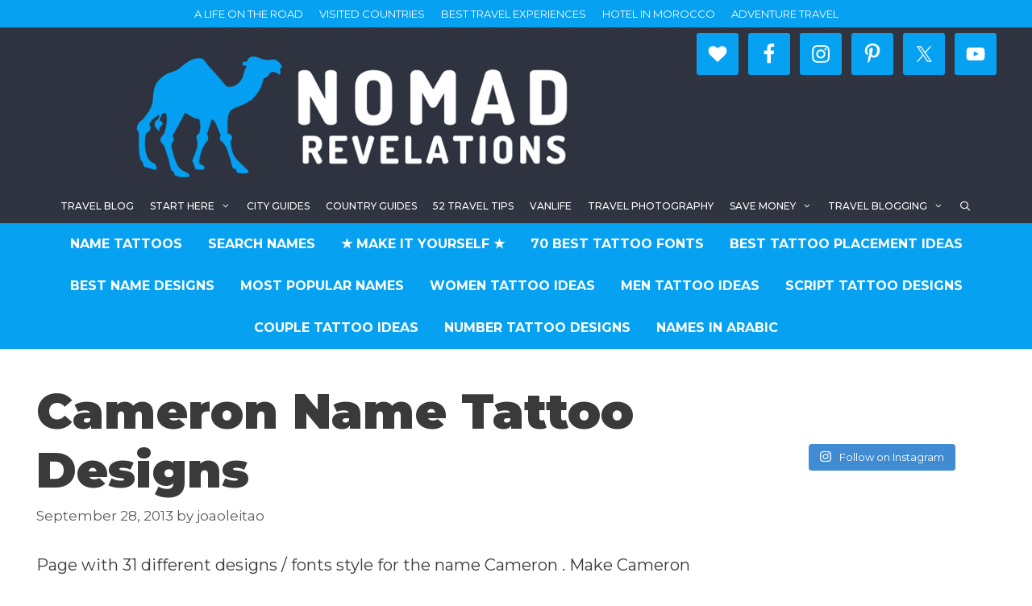

--- FILE ---
content_type: text/html; charset=UTF-8
request_url: http://www.joaoleitao.com/tattoo-name/cameron-tattoo-design-2/
body_size: 16067
content:
<!DOCTYPE html>
<html lang="en-US" prefix="og: https://ogp.me/ns#">
<head>
	<meta charset="UTF-8">
		<style>img:is([sizes="auto" i], [sizes^="auto," i]) { contain-intrinsic-size: 3000px 1500px }</style>
	<meta name="viewport" content="width=device-width, initial-scale=1">
<!-- Search Engine Optimization by Rank Math - https://rankmath.com/ -->
<title>Cameron Name Tattoo Designs</title><link rel="preload" as="style" href="https://fonts.googleapis.com/css?family=Montserrat%3A100%2C100italic%2C200%2C200italic%2C300%2C300italic%2Cregular%2Citalic%2C500%2C500italic%2C600%2C600italic%2C700%2C700italic%2C800%2C800italic%2C900%2C900italic&#038;display=swap" /><link rel="stylesheet" href="https://fonts.googleapis.com/css?family=Montserrat%3A100%2C100italic%2C200%2C200italic%2C300%2C300italic%2Cregular%2Citalic%2C500%2C500italic%2C600%2C600italic%2C700%2C700italic%2C800%2C800italic%2C900%2C900italic&#038;display=swap" media="print" onload="this.media='all'" /><noscript><link rel="stylesheet" href="https://fonts.googleapis.com/css?family=Montserrat%3A100%2C100italic%2C200%2C200italic%2C300%2C300italic%2Cregular%2Citalic%2C500%2C500italic%2C600%2C600italic%2C700%2C700italic%2C800%2C800italic%2C900%2C900italic&#038;display=swap" /></noscript>
<meta name="description" content="Page with 31 different design / font styles for the name Cameron. Make Cameron name tattoo"/>
<meta name="robots" content="follow, index, max-snippet:-1, max-video-preview:-1, max-image-preview:large"/>
<link rel="canonical" href="https://www.joaoleitao.com/tattoo-name/cameron-tattoo-design-2/" />
<link rel="next" href="https://www.joaoleitao.com/tattoo-name/cameron-tattoo-design-2/2/" />
<meta property="og:locale" content="en_US" />
<meta property="og:type" content="article" />
<meta property="og:title" content="Cameron Name Tattoo Designs" />
<meta property="og:description" content="Page with 31 different design / font styles for the name Cameron. Make Cameron name tattoo" />
<meta property="og:url" content="https://www.joaoleitao.com/tattoo-name/cameron-tattoo-design-2/" />
<meta property="og:site_name" content="Tattoos with Names" />
<meta property="article:tag" content="Cameron" />
<meta property="article:section" content="Female Tattoos" />
<meta property="og:updated_time" content="2017-07-28T22:24:54+00:00" />
<meta property="og:image" content="https://www.joaoleitao.com/tattoo-name/wp-content/uploads/tattoo-design-name-cameron-01.png" />
<meta property="og:image:secure_url" content="https://www.joaoleitao.com/tattoo-name/wp-content/uploads/tattoo-design-name-cameron-01.png" />
<meta property="og:image:width" content="1043" />
<meta property="og:image:height" content="566" />
<meta property="og:image:alt" content="Cameron Name Tattoo Designs" />
<meta property="og:image:type" content="image/png" />
<meta property="article:published_time" content="2013-09-28T11:53:48+00:00" />
<meta property="article:modified_time" content="2017-07-28T22:24:54+00:00" />
<meta name="twitter:card" content="summary_large_image" />
<meta name="twitter:title" content="Cameron Name Tattoo Designs" />
<meta name="twitter:description" content="Page with 31 different design / font styles for the name Cameron. Make Cameron name tattoo" />
<meta name="twitter:image" content="https://www.joaoleitao.com/tattoo-name/wp-content/uploads/tattoo-design-name-cameron-01.png" />
<meta name="twitter:label1" content="Written by" />
<meta name="twitter:data1" content="joaoleitao" />
<meta name="twitter:label2" content="Time to read" />
<meta name="twitter:data2" content="1 minute" />
<script type="application/ld+json" class="rank-math-schema">{"@context":"https://schema.org","@graph":[{"@type":["Person","Organization"],"@id":"https://www.joaoleitao.com/tattoo-name/#person","name":"ania","logo":{"@type":"ImageObject","@id":"https://www.joaoleitao.com/tattoo-name/#logo","url":"https://www.joaoleitao.com/tattoo-name/wp-content/uploads/NOMADREVELATIONS.png","contentUrl":"https://www.joaoleitao.com/tattoo-name/wp-content/uploads/NOMADREVELATIONS.png","caption":"ania","inLanguage":"en-US","width":"945","height":"945"},"image":{"@type":"ImageObject","@id":"https://www.joaoleitao.com/tattoo-name/#logo","url":"https://www.joaoleitao.com/tattoo-name/wp-content/uploads/NOMADREVELATIONS.png","contentUrl":"https://www.joaoleitao.com/tattoo-name/wp-content/uploads/NOMADREVELATIONS.png","caption":"ania","inLanguage":"en-US","width":"945","height":"945"}},{"@type":"WebSite","@id":"https://www.joaoleitao.com/tattoo-name/#website","url":"https://www.joaoleitao.com/tattoo-name","name":"ania","publisher":{"@id":"https://www.joaoleitao.com/tattoo-name/#person"},"inLanguage":"en-US"},{"@type":"ImageObject","@id":"https://www.joaoleitao.com/tattoo-name/wp-content/uploads/tattoo-design-name-cameron-01.png","url":"https://www.joaoleitao.com/tattoo-name/wp-content/uploads/tattoo-design-name-cameron-01.png","width":"1043","height":"566","inLanguage":"en-US"},{"@type":"WebPage","@id":"https://www.joaoleitao.com/tattoo-name/cameron-tattoo-design-2/#webpage","url":"https://www.joaoleitao.com/tattoo-name/cameron-tattoo-design-2/","name":"Cameron Name Tattoo Designs","datePublished":"2013-09-28T11:53:48+00:00","dateModified":"2017-07-28T22:24:54+00:00","isPartOf":{"@id":"https://www.joaoleitao.com/tattoo-name/#website"},"primaryImageOfPage":{"@id":"https://www.joaoleitao.com/tattoo-name/wp-content/uploads/tattoo-design-name-cameron-01.png"},"inLanguage":"en-US"},{"@type":"Person","@id":"https://www.joaoleitao.com/tattoo-name/cameron-tattoo-design-2/#author","name":"joaoleitao","image":{"@type":"ImageObject","@id":"https://secure.gravatar.com/avatar/be49e140278af13b8fa0c02100fe7b0c?s=96&amp;d=mm&amp;r=g","url":"https://secure.gravatar.com/avatar/be49e140278af13b8fa0c02100fe7b0c?s=96&amp;d=mm&amp;r=g","caption":"joaoleitao","inLanguage":"en-US"}},{"@type":"BlogPosting","headline":"Cameron Name Tattoo Designs","datePublished":"2013-09-28T11:53:48+00:00","dateModified":"2017-07-28T22:24:54+00:00","author":{"@id":"https://www.joaoleitao.com/tattoo-name/cameron-tattoo-design-2/#author","name":"joaoleitao"},"publisher":{"@id":"https://www.joaoleitao.com/tattoo-name/#person"},"description":"Page with 31 different design / font styles for the name Cameron. Make Cameron name tattoo","name":"Cameron Name Tattoo Designs","@id":"https://www.joaoleitao.com/tattoo-name/cameron-tattoo-design-2/#richSnippet","isPartOf":{"@id":"https://www.joaoleitao.com/tattoo-name/cameron-tattoo-design-2/#webpage"},"image":{"@id":"https://www.joaoleitao.com/tattoo-name/wp-content/uploads/tattoo-design-name-cameron-01.png"},"inLanguage":"en-US","mainEntityOfPage":{"@id":"https://www.joaoleitao.com/tattoo-name/cameron-tattoo-design-2/#webpage"}}]}</script>
<!-- /Rank Math WordPress SEO plugin -->

<link rel='dns-prefetch' href='//www.joaoleitao.com' />
<link href='https://fonts.gstatic.com' crossorigin rel='preconnect' />
<link href='https://fonts.googleapis.com' crossorigin rel='preconnect' />
<link rel="alternate" type="application/rss+xml" title="Tattoos with Names &raquo; Feed" href="https://www.joaoleitao.com/tattoo-name/feed/" />

<link rel='stylesheet' id='sbi_styles-css' href='http://www.joaoleitao.com/tattoo-name/wp-content/plugins/instagram-feed/css/sbi-styles.min.css?ver=6.10.0' media='all' />
<style id='wp-emoji-styles-inline-css'>

	img.wp-smiley, img.emoji {
		display: inline !important;
		border: none !important;
		box-shadow: none !important;
		height: 1em !important;
		width: 1em !important;
		margin: 0 0.07em !important;
		vertical-align: -0.1em !important;
		background: none !important;
		padding: 0 !important;
	}
</style>
<link rel='stylesheet' id='wp-block-library-css' href='http://www.joaoleitao.com/tattoo-name/wp-includes/css/dist/block-library/style.min.css?ver=6.7.4' media='all' />
<style id='classic-theme-styles-inline-css'>
/*! This file is auto-generated */
.wp-block-button__link{color:#fff;background-color:#32373c;border-radius:9999px;box-shadow:none;text-decoration:none;padding:calc(.667em + 2px) calc(1.333em + 2px);font-size:1.125em}.wp-block-file__button{background:#32373c;color:#fff;text-decoration:none}
</style>
<style id='global-styles-inline-css'>
:root{--wp--preset--aspect-ratio--square: 1;--wp--preset--aspect-ratio--4-3: 4/3;--wp--preset--aspect-ratio--3-4: 3/4;--wp--preset--aspect-ratio--3-2: 3/2;--wp--preset--aspect-ratio--2-3: 2/3;--wp--preset--aspect-ratio--16-9: 16/9;--wp--preset--aspect-ratio--9-16: 9/16;--wp--preset--color--black: #000000;--wp--preset--color--cyan-bluish-gray: #abb8c3;--wp--preset--color--white: #ffffff;--wp--preset--color--pale-pink: #f78da7;--wp--preset--color--vivid-red: #cf2e2e;--wp--preset--color--luminous-vivid-orange: #ff6900;--wp--preset--color--luminous-vivid-amber: #fcb900;--wp--preset--color--light-green-cyan: #7bdcb5;--wp--preset--color--vivid-green-cyan: #00d084;--wp--preset--color--pale-cyan-blue: #8ed1fc;--wp--preset--color--vivid-cyan-blue: #0693e3;--wp--preset--color--vivid-purple: #9b51e0;--wp--preset--color--contrast: var(--contrast);--wp--preset--color--contrast-2: var(--contrast-2);--wp--preset--color--contrast-3: var(--contrast-3);--wp--preset--color--base: var(--base);--wp--preset--color--base-2: var(--base-2);--wp--preset--color--base-3: var(--base-3);--wp--preset--color--accent: var(--accent);--wp--preset--gradient--vivid-cyan-blue-to-vivid-purple: linear-gradient(135deg,rgba(6,147,227,1) 0%,rgb(155,81,224) 100%);--wp--preset--gradient--light-green-cyan-to-vivid-green-cyan: linear-gradient(135deg,rgb(122,220,180) 0%,rgb(0,208,130) 100%);--wp--preset--gradient--luminous-vivid-amber-to-luminous-vivid-orange: linear-gradient(135deg,rgba(252,185,0,1) 0%,rgba(255,105,0,1) 100%);--wp--preset--gradient--luminous-vivid-orange-to-vivid-red: linear-gradient(135deg,rgba(255,105,0,1) 0%,rgb(207,46,46) 100%);--wp--preset--gradient--very-light-gray-to-cyan-bluish-gray: linear-gradient(135deg,rgb(238,238,238) 0%,rgb(169,184,195) 100%);--wp--preset--gradient--cool-to-warm-spectrum: linear-gradient(135deg,rgb(74,234,220) 0%,rgb(151,120,209) 20%,rgb(207,42,186) 40%,rgb(238,44,130) 60%,rgb(251,105,98) 80%,rgb(254,248,76) 100%);--wp--preset--gradient--blush-light-purple: linear-gradient(135deg,rgb(255,206,236) 0%,rgb(152,150,240) 100%);--wp--preset--gradient--blush-bordeaux: linear-gradient(135deg,rgb(254,205,165) 0%,rgb(254,45,45) 50%,rgb(107,0,62) 100%);--wp--preset--gradient--luminous-dusk: linear-gradient(135deg,rgb(255,203,112) 0%,rgb(199,81,192) 50%,rgb(65,88,208) 100%);--wp--preset--gradient--pale-ocean: linear-gradient(135deg,rgb(255,245,203) 0%,rgb(182,227,212) 50%,rgb(51,167,181) 100%);--wp--preset--gradient--electric-grass: linear-gradient(135deg,rgb(202,248,128) 0%,rgb(113,206,126) 100%);--wp--preset--gradient--midnight: linear-gradient(135deg,rgb(2,3,129) 0%,rgb(40,116,252) 100%);--wp--preset--font-size--small: 13px;--wp--preset--font-size--medium: 20px;--wp--preset--font-size--large: 36px;--wp--preset--font-size--x-large: 42px;--wp--preset--spacing--20: 0.44rem;--wp--preset--spacing--30: 0.67rem;--wp--preset--spacing--40: 1rem;--wp--preset--spacing--50: 1.5rem;--wp--preset--spacing--60: 2.25rem;--wp--preset--spacing--70: 3.38rem;--wp--preset--spacing--80: 5.06rem;--wp--preset--shadow--natural: 6px 6px 9px rgba(0, 0, 0, 0.2);--wp--preset--shadow--deep: 12px 12px 50px rgba(0, 0, 0, 0.4);--wp--preset--shadow--sharp: 6px 6px 0px rgba(0, 0, 0, 0.2);--wp--preset--shadow--outlined: 6px 6px 0px -3px rgba(255, 255, 255, 1), 6px 6px rgba(0, 0, 0, 1);--wp--preset--shadow--crisp: 6px 6px 0px rgba(0, 0, 0, 1);}:where(.is-layout-flex){gap: 0.5em;}:where(.is-layout-grid){gap: 0.5em;}body .is-layout-flex{display: flex;}.is-layout-flex{flex-wrap: wrap;align-items: center;}.is-layout-flex > :is(*, div){margin: 0;}body .is-layout-grid{display: grid;}.is-layout-grid > :is(*, div){margin: 0;}:where(.wp-block-columns.is-layout-flex){gap: 2em;}:where(.wp-block-columns.is-layout-grid){gap: 2em;}:where(.wp-block-post-template.is-layout-flex){gap: 1.25em;}:where(.wp-block-post-template.is-layout-grid){gap: 1.25em;}.has-black-color{color: var(--wp--preset--color--black) !important;}.has-cyan-bluish-gray-color{color: var(--wp--preset--color--cyan-bluish-gray) !important;}.has-white-color{color: var(--wp--preset--color--white) !important;}.has-pale-pink-color{color: var(--wp--preset--color--pale-pink) !important;}.has-vivid-red-color{color: var(--wp--preset--color--vivid-red) !important;}.has-luminous-vivid-orange-color{color: var(--wp--preset--color--luminous-vivid-orange) !important;}.has-luminous-vivid-amber-color{color: var(--wp--preset--color--luminous-vivid-amber) !important;}.has-light-green-cyan-color{color: var(--wp--preset--color--light-green-cyan) !important;}.has-vivid-green-cyan-color{color: var(--wp--preset--color--vivid-green-cyan) !important;}.has-pale-cyan-blue-color{color: var(--wp--preset--color--pale-cyan-blue) !important;}.has-vivid-cyan-blue-color{color: var(--wp--preset--color--vivid-cyan-blue) !important;}.has-vivid-purple-color{color: var(--wp--preset--color--vivid-purple) !important;}.has-black-background-color{background-color: var(--wp--preset--color--black) !important;}.has-cyan-bluish-gray-background-color{background-color: var(--wp--preset--color--cyan-bluish-gray) !important;}.has-white-background-color{background-color: var(--wp--preset--color--white) !important;}.has-pale-pink-background-color{background-color: var(--wp--preset--color--pale-pink) !important;}.has-vivid-red-background-color{background-color: var(--wp--preset--color--vivid-red) !important;}.has-luminous-vivid-orange-background-color{background-color: var(--wp--preset--color--luminous-vivid-orange) !important;}.has-luminous-vivid-amber-background-color{background-color: var(--wp--preset--color--luminous-vivid-amber) !important;}.has-light-green-cyan-background-color{background-color: var(--wp--preset--color--light-green-cyan) !important;}.has-vivid-green-cyan-background-color{background-color: var(--wp--preset--color--vivid-green-cyan) !important;}.has-pale-cyan-blue-background-color{background-color: var(--wp--preset--color--pale-cyan-blue) !important;}.has-vivid-cyan-blue-background-color{background-color: var(--wp--preset--color--vivid-cyan-blue) !important;}.has-vivid-purple-background-color{background-color: var(--wp--preset--color--vivid-purple) !important;}.has-black-border-color{border-color: var(--wp--preset--color--black) !important;}.has-cyan-bluish-gray-border-color{border-color: var(--wp--preset--color--cyan-bluish-gray) !important;}.has-white-border-color{border-color: var(--wp--preset--color--white) !important;}.has-pale-pink-border-color{border-color: var(--wp--preset--color--pale-pink) !important;}.has-vivid-red-border-color{border-color: var(--wp--preset--color--vivid-red) !important;}.has-luminous-vivid-orange-border-color{border-color: var(--wp--preset--color--luminous-vivid-orange) !important;}.has-luminous-vivid-amber-border-color{border-color: var(--wp--preset--color--luminous-vivid-amber) !important;}.has-light-green-cyan-border-color{border-color: var(--wp--preset--color--light-green-cyan) !important;}.has-vivid-green-cyan-border-color{border-color: var(--wp--preset--color--vivid-green-cyan) !important;}.has-pale-cyan-blue-border-color{border-color: var(--wp--preset--color--pale-cyan-blue) !important;}.has-vivid-cyan-blue-border-color{border-color: var(--wp--preset--color--vivid-cyan-blue) !important;}.has-vivid-purple-border-color{border-color: var(--wp--preset--color--vivid-purple) !important;}.has-vivid-cyan-blue-to-vivid-purple-gradient-background{background: var(--wp--preset--gradient--vivid-cyan-blue-to-vivid-purple) !important;}.has-light-green-cyan-to-vivid-green-cyan-gradient-background{background: var(--wp--preset--gradient--light-green-cyan-to-vivid-green-cyan) !important;}.has-luminous-vivid-amber-to-luminous-vivid-orange-gradient-background{background: var(--wp--preset--gradient--luminous-vivid-amber-to-luminous-vivid-orange) !important;}.has-luminous-vivid-orange-to-vivid-red-gradient-background{background: var(--wp--preset--gradient--luminous-vivid-orange-to-vivid-red) !important;}.has-very-light-gray-to-cyan-bluish-gray-gradient-background{background: var(--wp--preset--gradient--very-light-gray-to-cyan-bluish-gray) !important;}.has-cool-to-warm-spectrum-gradient-background{background: var(--wp--preset--gradient--cool-to-warm-spectrum) !important;}.has-blush-light-purple-gradient-background{background: var(--wp--preset--gradient--blush-light-purple) !important;}.has-blush-bordeaux-gradient-background{background: var(--wp--preset--gradient--blush-bordeaux) !important;}.has-luminous-dusk-gradient-background{background: var(--wp--preset--gradient--luminous-dusk) !important;}.has-pale-ocean-gradient-background{background: var(--wp--preset--gradient--pale-ocean) !important;}.has-electric-grass-gradient-background{background: var(--wp--preset--gradient--electric-grass) !important;}.has-midnight-gradient-background{background: var(--wp--preset--gradient--midnight) !important;}.has-small-font-size{font-size: var(--wp--preset--font-size--small) !important;}.has-medium-font-size{font-size: var(--wp--preset--font-size--medium) !important;}.has-large-font-size{font-size: var(--wp--preset--font-size--large) !important;}.has-x-large-font-size{font-size: var(--wp--preset--font-size--x-large) !important;}
:where(.wp-block-post-template.is-layout-flex){gap: 1.25em;}:where(.wp-block-post-template.is-layout-grid){gap: 1.25em;}
:where(.wp-block-columns.is-layout-flex){gap: 2em;}:where(.wp-block-columns.is-layout-grid){gap: 2em;}
:root :where(.wp-block-pullquote){font-size: 1.5em;line-height: 1.6;}
</style>
<link rel='stylesheet' id='jpibfi-style-css' href='http://www.joaoleitao.com/tattoo-name/wp-content/plugins/jquery-pin-it-button-for-images/css/client.css?ver=3.0.6' media='all' />
<link rel='stylesheet' id='generate-style-grid-css' href='http://www.joaoleitao.com/tattoo-name/wp-content/themes/generatepress/assets/css/unsemantic-grid.min.css?ver=3.5.1' media='all' />
<link rel='stylesheet' id='generate-style-css' href='http://www.joaoleitao.com/tattoo-name/wp-content/themes/generatepress/assets/css/style.min.css?ver=3.5.1' media='all' />
<style id='generate-style-inline-css'>
.no-featured-image-padding .featured-image {margin-left:-7px;margin-right:-7px;}.post-image-above-header .no-featured-image-padding .inside-article .featured-image {margin-top:-7px;}@media (max-width:768px){.no-featured-image-padding .featured-image {margin-left:-30px;margin-right:-30px;}.post-image-above-header .no-featured-image-padding .inside-article .featured-image {margin-top:-30px;}}
body{background-color:#ffffff;color:#3a3a3a;}a{color:#1e73be;}a:hover, a:focus, a:active{color:#000000;}body .grid-container{max-width:1204px;}.wp-block-group__inner-container{max-width:1204px;margin-left:auto;margin-right:auto;}.site-header .header-image{width:610px;}.generate-back-to-top{font-size:20px;border-radius:3px;position:fixed;bottom:30px;right:30px;line-height:40px;width:40px;text-align:center;z-index:10;transition:opacity 300ms ease-in-out;opacity:0.1;transform:translateY(1000px);}.generate-back-to-top__show{opacity:1;transform:translateY(0);}.navigation-search{position:absolute;left:-99999px;pointer-events:none;visibility:hidden;z-index:20;width:100%;top:0;transition:opacity 100ms ease-in-out;opacity:0;}.navigation-search.nav-search-active{left:0;right:0;pointer-events:auto;visibility:visible;opacity:1;}.navigation-search input[type="search"]{outline:0;border:0;vertical-align:bottom;line-height:1;opacity:0.9;width:100%;z-index:20;border-radius:0;-webkit-appearance:none;height:60px;}.navigation-search input::-ms-clear{display:none;width:0;height:0;}.navigation-search input::-ms-reveal{display:none;width:0;height:0;}.navigation-search input::-webkit-search-decoration, .navigation-search input::-webkit-search-cancel-button, .navigation-search input::-webkit-search-results-button, .navigation-search input::-webkit-search-results-decoration{display:none;}.main-navigation li.search-item{z-index:21;}li.search-item.active{transition:opacity 100ms ease-in-out;}.nav-left-sidebar .main-navigation li.search-item.active,.nav-right-sidebar .main-navigation li.search-item.active{width:auto;display:inline-block;float:right;}.gen-sidebar-nav .navigation-search{top:auto;bottom:0;}:root{--contrast:#222222;--contrast-2:#575760;--contrast-3:#b2b2be;--base:#f0f0f0;--base-2:#f7f8f9;--base-3:#ffffff;--accent:#1e73be;}:root .has-contrast-color{color:var(--contrast);}:root .has-contrast-background-color{background-color:var(--contrast);}:root .has-contrast-2-color{color:var(--contrast-2);}:root .has-contrast-2-background-color{background-color:var(--contrast-2);}:root .has-contrast-3-color{color:var(--contrast-3);}:root .has-contrast-3-background-color{background-color:var(--contrast-3);}:root .has-base-color{color:var(--base);}:root .has-base-background-color{background-color:var(--base);}:root .has-base-2-color{color:var(--base-2);}:root .has-base-2-background-color{background-color:var(--base-2);}:root .has-base-3-color{color:var(--base-3);}:root .has-base-3-background-color{background-color:var(--base-3);}:root .has-accent-color{color:var(--accent);}:root .has-accent-background-color{background-color:var(--accent);}body, button, input, select, textarea{font-family:"Montserrat", sans-serif;font-size:20px;}body{line-height:1.6;}p{margin-bottom:1.6em;}.entry-content > [class*="wp-block-"]:not(:last-child):not(.wp-block-heading){margin-bottom:1.6em;}.top-bar{text-transform:uppercase;}.main-title{font-size:45px;}.main-navigation a, .menu-toggle{font-weight:500;text-transform:uppercase;font-size:12px;}.main-navigation .main-nav ul ul li a{font-size:11px;}.widget-title{font-weight:800;}.sidebar .widget, .footer-widgets .widget{font-size:17px;}h1{font-family:"Montserrat", sans-serif;font-weight:900;font-size:61px;margin-bottom:25px;}h2{font-weight:700;font-size:34px;margin-bottom:25px;}h3{font-weight:800;font-size:25px;line-height:1.6em;margin-bottom:25px;}h4{font-weight:800;font-size:20px;line-height:1.6em;}h5{font-size:inherit;}.site-info{font-size:12px;}@media (max-width:768px){.main-title{font-size:30px;}h1{font-size:30px;}h2{font-size:25px;}}.top-bar{background-color:#07a1f2;color:#ffffff;}.top-bar a{color:#ffffff;}.top-bar a:hover{color:#303030;}.site-header{background-color:#303440;color:#3a3a3a;}.site-header a{color:#3a3a3a;}.main-title a,.main-title a:hover{color:#3a3a3a;}.site-description{color:#ffffff;}.mobile-menu-control-wrapper .menu-toggle,.mobile-menu-control-wrapper .menu-toggle:hover,.mobile-menu-control-wrapper .menu-toggle:focus,.has-inline-mobile-toggle #site-navigation.toggled{background-color:rgba(0, 0, 0, 0.02);}.main-navigation,.main-navigation ul ul{background-color:#303440;}.main-navigation .main-nav ul li a, .main-navigation .menu-toggle, .main-navigation .menu-bar-items{color:#ffffff;}.main-navigation .main-nav ul li:not([class*="current-menu-"]):hover > a, .main-navigation .main-nav ul li:not([class*="current-menu-"]):focus > a, .main-navigation .main-nav ul li.sfHover:not([class*="current-menu-"]) > a, .main-navigation .menu-bar-item:hover > a, .main-navigation .menu-bar-item.sfHover > a{color:#ffffff;background-color:#07a1f2;}button.menu-toggle:hover,button.menu-toggle:focus,.main-navigation .mobile-bar-items a,.main-navigation .mobile-bar-items a:hover,.main-navigation .mobile-bar-items a:focus{color:#ffffff;}.main-navigation .main-nav ul li[class*="current-menu-"] > a{color:#ffffff;background-color:#07a1f2;}.navigation-search input[type="search"],.navigation-search input[type="search"]:active, .navigation-search input[type="search"]:focus, .main-navigation .main-nav ul li.search-item.active > a, .main-navigation .menu-bar-items .search-item.active > a{color:#ffffff;background-color:#07a1f2;}.main-navigation ul ul{background-color:#f6f9fc;}.main-navigation .main-nav ul ul li a{color:#000000;}.main-navigation .main-nav ul ul li:not([class*="current-menu-"]):hover > a,.main-navigation .main-nav ul ul li:not([class*="current-menu-"]):focus > a, .main-navigation .main-nav ul ul li.sfHover:not([class*="current-menu-"]) > a{color:#8f919e;background-color:#f6f9fc;}.main-navigation .main-nav ul ul li[class*="current-menu-"] > a{color:#8f919e;background-color:#f6f9fc;}.separate-containers .inside-article, .separate-containers .comments-area, .separate-containers .page-header, .one-container .container, .separate-containers .paging-navigation, .inside-page-header{background-color:#ffffff;}.entry-title a{color:#161616;}.entry-title a:hover{color:#848484;}.entry-meta{color:#595959;}.entry-meta a{color:#595959;}.entry-meta a:hover{color:#0a0000;}.sidebar .widget{background-color:#ffffff;}.sidebar .widget .widget-title{color:#000000;}.footer-widgets{color:#ffffff;background-color:#303440;}.footer-widgets a{color:#07a1f2;}.footer-widgets a:hover{color:#1e73be;}.footer-widgets .widget-title{color:#ffffff;}.site-info{color:#0a0a0a;background-color:#ffffff;}.site-info a{color:#07a1f2;}.site-info a:hover{color:#606060;}.footer-bar .widget_nav_menu .current-menu-item a{color:#606060;}input[type="text"],input[type="email"],input[type="url"],input[type="password"],input[type="search"],input[type="tel"],input[type="number"],textarea,select{color:#666666;background-color:#fafafa;border-color:#cccccc;}input[type="text"]:focus,input[type="email"]:focus,input[type="url"]:focus,input[type="password"]:focus,input[type="search"]:focus,input[type="tel"]:focus,input[type="number"]:focus,textarea:focus,select:focus{color:#666666;background-color:#ffffff;border-color:#bfbfbf;}button,html input[type="button"],input[type="reset"],input[type="submit"],a.button,a.wp-block-button__link:not(.has-background){color:#ffffff;background-color:#0a0a0a;}button:hover,html input[type="button"]:hover,input[type="reset"]:hover,input[type="submit"]:hover,a.button:hover,button:focus,html input[type="button"]:focus,input[type="reset"]:focus,input[type="submit"]:focus,a.button:focus,a.wp-block-button__link:not(.has-background):active,a.wp-block-button__link:not(.has-background):focus,a.wp-block-button__link:not(.has-background):hover{color:#ffffff;background-color:#444444;}a.generate-back-to-top{background-color:#07a1f2;color:#ffffff;}a.generate-back-to-top:hover,a.generate-back-to-top:focus{background-color:rgba( 0,0,0,0.6 );color:#ffffff;}:root{--gp-search-modal-bg-color:var(--base-3);--gp-search-modal-text-color:var(--contrast);--gp-search-modal-overlay-bg-color:rgba(0,0,0,0.2);}@media (max-width: 768px){.main-navigation .menu-bar-item:hover > a, .main-navigation .menu-bar-item.sfHover > a{background:none;color:#ffffff;}}.inside-top-bar{padding:7px;}.inside-header{padding:7px 0px 0px 0px;}.separate-containers .inside-article, .separate-containers .comments-area, .separate-containers .page-header, .separate-containers .paging-navigation, .one-container .site-content, .inside-page-header{padding:7px;}.site-main .wp-block-group__inner-container{padding:7px;}.entry-content .alignwide, body:not(.no-sidebar) .entry-content .alignfull{margin-left:-7px;width:calc(100% + 14px);max-width:calc(100% + 14px);}.one-container.right-sidebar .site-main,.one-container.both-right .site-main{margin-right:7px;}.one-container.left-sidebar .site-main,.one-container.both-left .site-main{margin-left:7px;}.one-container.both-sidebars .site-main{margin:0px 7px 0px 7px;}.separate-containers .widget, .separate-containers .site-main > *, .separate-containers .page-header, .widget-area .main-navigation{margin-bottom:34px;}.separate-containers .site-main{margin:34px;}.both-right.separate-containers .inside-left-sidebar{margin-right:17px;}.both-right.separate-containers .inside-right-sidebar{margin-left:17px;}.both-left.separate-containers .inside-left-sidebar{margin-right:17px;}.both-left.separate-containers .inside-right-sidebar{margin-left:17px;}.separate-containers .page-header-image, .separate-containers .page-header-contained, .separate-containers .page-header-image-single, .separate-containers .page-header-content-single{margin-top:34px;}.separate-containers .inside-right-sidebar, .separate-containers .inside-left-sidebar{margin-top:34px;margin-bottom:34px;}.main-navigation .main-nav ul li a,.menu-toggle,.main-navigation .mobile-bar-items a{padding-left:10px;padding-right:10px;line-height:43px;}.main-navigation .main-nav ul ul li a{padding:11px 10px 11px 10px;}.main-navigation ul ul{width:295px;}.navigation-search input[type="search"]{height:43px;}.rtl .menu-item-has-children .dropdown-menu-toggle{padding-left:10px;}.menu-item-has-children .dropdown-menu-toggle{padding-right:10px;}.menu-item-has-children ul .dropdown-menu-toggle{padding-top:11px;padding-bottom:11px;margin-top:-11px;}.rtl .main-navigation .main-nav ul li.menu-item-has-children > a{padding-right:10px;}.widget-area .widget{padding:7px;}.site-info{padding:20px;}@media (max-width:768px){.separate-containers .inside-article, .separate-containers .comments-area, .separate-containers .page-header, .separate-containers .paging-navigation, .one-container .site-content, .inside-page-header{padding:30px;}.site-main .wp-block-group__inner-container{padding:30px;}.site-info{padding-right:10px;padding-left:10px;}.entry-content .alignwide, body:not(.no-sidebar) .entry-content .alignfull{margin-left:-30px;width:calc(100% + 60px);max-width:calc(100% + 60px);}}/* End cached CSS */@media (max-width: 768px){.main-navigation .menu-toggle,.main-navigation .mobile-bar-items,.sidebar-nav-mobile:not(#sticky-placeholder){display:block;}.main-navigation ul,.gen-sidebar-nav{display:none;}[class*="nav-float-"] .site-header .inside-header > *{float:none;clear:both;}}
.dynamic-author-image-rounded{border-radius:100%;}.dynamic-featured-image, .dynamic-author-image{vertical-align:middle;}.one-container.blog .dynamic-content-template:not(:last-child), .one-container.archive .dynamic-content-template:not(:last-child){padding-bottom:0px;}.dynamic-entry-excerpt > p:last-child{margin-bottom:0px;}
.post-image:not(:first-child), .page-content:not(:first-child), .entry-content:not(:first-child), .entry-summary:not(:first-child), footer.entry-meta{margin-top:1.6em;}.post-image-above-header .inside-article div.featured-image, .post-image-above-header .inside-article div.post-image{margin-bottom:1.6em;}
</style>
<link rel='stylesheet' id='generate-mobile-style-css' href='http://www.joaoleitao.com/tattoo-name/wp-content/themes/generatepress/assets/css/mobile.min.css?ver=3.5.1' media='all' />
<link rel='stylesheet' id='generate-font-icons-css' href='http://www.joaoleitao.com/tattoo-name/wp-content/themes/generatepress/assets/css/components/font-icons.min.css?ver=3.5.1' media='all' />
<link rel='stylesheet' id='simple-social-icons-font-css' href='http://www.joaoleitao.com/tattoo-name/wp-content/plugins/simple-social-icons/css/style.css?ver=4.0.0' media='all' />
<link rel='stylesheet' id='slb_core-css' href='http://www.joaoleitao.com/tattoo-name/wp-content/plugins/simple-lightbox/client/css/app.css?ver=2.9.4' media='all' />
<link rel='stylesheet' id='jquery-lazyloadxt-spinner-css-css' href='//www.joaoleitao.com/tattoo-name/wp-content/plugins/a3-lazy-load/assets/css/jquery.lazyloadxt.spinner.css?ver=6.7.4' media='all' />
<link rel='stylesheet' id='generate-secondary-nav-css' href='http://www.joaoleitao.com/tattoo-name/wp-content/plugins/gp-premium/secondary-nav/functions/css/style.min.css?ver=2.3.2' media='all' />
<style id='generate-secondary-nav-inline-css'>
.secondary-navigation{background-color:#07a1f2;}.secondary-navigation .main-nav ul li a,.secondary-navigation .menu-toggle,.secondary-menu-bar-items .menu-bar-item > a{color:#ffffff;font-weight:700;text-transform:uppercase;font-size:16px;padding-left:16px;padding-right:16px;line-height:52px;}.secondary-navigation .secondary-menu-bar-items{color:#ffffff;font-size:16px;}button.secondary-menu-toggle:hover,button.secondary-menu-toggle:focus{color:#ffffff;}.widget-area .secondary-navigation{margin-bottom:34px;}.secondary-navigation ul ul{background-color:#303030;top:auto;}.secondary-navigation .main-nav ul ul li a{color:#ffffff;font-size:15px;padding-left:16px;padding-right:16px;padding-top:16px;padding-bottom:16px;}.secondary-navigation .menu-item-has-children ul .dropdown-menu-toggle{padding-top:16px;padding-bottom:16px;margin-top:-16px;}.secondary-navigation .menu-item-has-children .dropdown-menu-toggle{padding-right:16px;}.secondary-navigation .menu-item-has-children ul .dropdown-menu-toggle{padding-top:16px;padding-bottom:16px;margin-top:-16px;}.secondary-navigation .main-nav ul li:not([class*="current-menu-"]):hover > a, .secondary-navigation .main-nav ul li:not([class*="current-menu-"]):focus > a, .secondary-navigation .main-nav ul li.sfHover:not([class*="current-menu-"]) > a, .secondary-menu-bar-items .menu-bar-item:hover > a{color:#ffffff;background-color:#303030;}.secondary-navigation .main-nav ul ul li:not([class*="current-menu-"]):hover > a,.secondary-navigation .main-nav ul ul li:not([class*="current-menu-"]):focus > a,.secondary-navigation .main-nav ul ul li.sfHover:not([class*="current-menu-"]) > a{color:#ffffff;background-color:#474747;}.secondary-navigation .main-nav ul li[class*="current-menu-"] > a{color:#222222;background-color:#ffffff;}.secondary-navigation .main-nav ul ul li[class*="current-menu-"] > a{color:#ffffff;background-color:#474747;}@media (max-width: 768px) {.secondary-menu-bar-items .menu-bar-item:hover > a{background: none;color: #ffffff;}}
</style>
<link rel='stylesheet' id='generate-secondary-nav-mobile-css' href='http://www.joaoleitao.com/tattoo-name/wp-content/plugins/gp-premium/secondary-nav/functions/css/style-mobile.min.css?ver=2.3.2' media='all' />
<script src="http://www.joaoleitao.com/tattoo-name/wp-includes/js/jquery/jquery.min.js?ver=3.7.1" id="jquery-core-js"></script>
<script src="http://www.joaoleitao.com/tattoo-name/wp-includes/js/jquery/jquery-migrate.min.js?ver=3.4.1" id="jquery-migrate-js"></script>
<link rel="https://api.w.org/" href="https://www.joaoleitao.com/tattoo-name/wp-json/" /><link rel="alternate" title="JSON" type="application/json" href="https://www.joaoleitao.com/tattoo-name/wp-json/wp/v2/posts/1170" /><link rel="EditURI" type="application/rsd+xml" title="RSD" href="https://www.joaoleitao.com/tattoo-name/xmlrpc.php?rsd" />
<meta name="generator" content="WordPress 6.7.4" />
<link rel='shortlink' href='https://www.joaoleitao.com/tattoo-name/?p=1170' />
<link rel="alternate" title="oEmbed (JSON)" type="application/json+oembed" href="https://www.joaoleitao.com/tattoo-name/wp-json/oembed/1.0/embed?url=https%3A%2F%2Fwww.joaoleitao.com%2Ftattoo-name%2Fcameron-tattoo-design-2%2F" />
<link rel="alternate" title="oEmbed (XML)" type="text/xml+oembed" href="https://www.joaoleitao.com/tattoo-name/wp-json/oembed/1.0/embed?url=https%3A%2F%2Fwww.joaoleitao.com%2Ftattoo-name%2Fcameron-tattoo-design-2%2F&#038;format=xml" />
<style type="text/css">
	a.pinit-button.custom span {
		}

	.pinit-hover {
		opacity: 1 !important;
		filter: alpha(opacity=100) !important;
	}
	a.pinit-button {
	border-bottom: 0 !important;
	box-shadow: none !important;
	margin-bottom: 0 !important;
}
a.pinit-button::after {
    display: none;
}</style>
		<?php wp_footer(); ?>
<script type="text/javascript">
  (function(i,s,o,g,r,a,m){i['GoogleAnalyticsObject']=r;i[r]=i[r]||function(){
  (i[r].q=i[r].q||[]).push(arguments)},i[r].l=1*new Date();a=s.createElement(o),
  m=s.getElementsByTagName(o)[0];a.async=1;a.src=g;m.parentNode.insertBefore(a,m)
  })(window,document,'script','//www.google-analytics.com/analytics.js','ga');

  ga('create', 'UA-3827061-1', 'joaoleitao.com');
  ga('send', 'pageview');
</script>
<!-- Global site tag (gtag.js) - Google Analytics -->
<script async src="https://www.googletagmanager.com/gtag/js?id=UA-3827061-100"></script>
<script>
  window.dataLayer = window.dataLayer || [];
  function gtag(){dataLayer.push(arguments);}
  gtag('js', new Date());

  gtag('config', 'UA-3827061-100');
</script>

<link rel="icon" href="https://www.joaoleitao.com/tattoo-name/wp-content/uploads/icon-54c2975dv1_site_icon-32x32.png" sizes="32x32" />
<link rel="icon" href="https://www.joaoleitao.com/tattoo-name/wp-content/uploads/icon-54c2975dv1_site_icon-256x256.png" sizes="192x192" />
<link rel="apple-touch-icon" href="https://www.joaoleitao.com/tattoo-name/wp-content/uploads/icon-54c2975dv1_site_icon-256x256.png" />
<meta name="msapplication-TileImage" content="https://www.joaoleitao.com/tattoo-name/wp-content/uploads/icon-54c2975dv1_site_icon.png" />
<noscript><style id="rocket-lazyload-nojs-css">.rll-youtube-player, [data-lazy-src]{display:none !important;}</style></noscript></head>

<body class="post-template-default single single-post postid-1170 single-format-standard wp-custom-logo wp-embed-responsive post-image-aligned-center secondary-nav-below-header secondary-nav-aligned-center sticky-menu-no-transition right-sidebar nav-below-header separate-containers fluid-header active-footer-widgets-3 nav-search-enabled nav-aligned-center header-aligned-center dropdown-hover" itemtype="https://schema.org/Blog" itemscope>
	<a class="screen-reader-text skip-link" href="#content" title="Skip to content">Skip to content</a>		<div class="top-bar top-bar-align-center">
			<div class="inside-top-bar grid-container grid-parent">
				<aside id="nav_menu-2" class="widget inner-padding widget_nav_menu"><div class="menu-author-container"><ul id="menu-author" class="menu"><li id="menu-item-16484" class="menu-item menu-item-type-custom menu-item-object-custom menu-item-16484"><a href="https://www.joaoleitao.com/adventure-travel-blog/">A life on the road</a></li>
<li id="menu-item-16485" class="menu-item menu-item-type-custom menu-item-object-custom menu-item-16485"><a href="https://www.joaoleitao.com/visited-countries/">Visited countries</a></li>
<li id="menu-item-16486" class="menu-item menu-item-type-custom menu-item-object-custom menu-item-16486"><a href="https://www.joaoleitao.com/best-travel-experiences/">Best travel experiences</a></li>
<li id="menu-item-16487" class="menu-item menu-item-type-custom menu-item-object-custom menu-item-16487"><a href="https://www.joaoleitao.com/hotel-ouarzazate-morocco/">Hotel in Morocco</a></li>
<li id="menu-item-16532" class="menu-item menu-item-type-custom menu-item-object-custom menu-item-16532"><a href="https://www.joaoleitao.com/adventure-travel-company/">Adventure Travel</a></li>
</ul></div></aside>			</div>
		</div>
				<header class="site-header" id="masthead" aria-label="Site"  itemtype="https://schema.org/WPHeader" itemscope>
			<div class="inside-header grid-container grid-parent">
							<div class="header-widget">
				<aside id="simple-social-icons-2" class="widget inner-padding simple-social-icons"><ul class="aligncenter"><li class="ssi-bloglovin"><a href="https://www.bloglovin.com/blogs/nomad-revelations-adventure-travel-blog-11544351" target="_blank" rel="noopener noreferrer"><svg role="img" class="social-bloglovin" aria-labelledby="social-bloglovin-2"><title id="social-bloglovin-2">Bloglovin</title><use xlink:href="http://www.joaoleitao.com/tattoo-name/wp-content/plugins/simple-social-icons/symbol-defs.svg#social-bloglovin"></use></svg></a></li><li class="ssi-facebook"><a href="https://www.facebook.com/NomadRevelations" target="_blank" rel="noopener noreferrer"><svg role="img" class="social-facebook" aria-labelledby="social-facebook-2"><title id="social-facebook-2">Facebook</title><use xlink:href="http://www.joaoleitao.com/tattoo-name/wp-content/plugins/simple-social-icons/symbol-defs.svg#social-facebook"></use></svg></a></li><li class="ssi-instagram"><a href="https://instagram.com/joaoleitaoviagens/" target="_blank" rel="noopener noreferrer"><svg role="img" class="social-instagram" aria-labelledby="social-instagram-2"><title id="social-instagram-2">Instagram</title><use xlink:href="http://www.joaoleitao.com/tattoo-name/wp-content/plugins/simple-social-icons/symbol-defs.svg#social-instagram"></use></svg></a></li><li class="ssi-pinterest"><a href="https://www.pinterest.com/joaoleitao/" target="_blank" rel="noopener noreferrer"><svg role="img" class="social-pinterest" aria-labelledby="social-pinterest-2"><title id="social-pinterest-2">Pinterest</title><use xlink:href="http://www.joaoleitao.com/tattoo-name/wp-content/plugins/simple-social-icons/symbol-defs.svg#social-pinterest"></use></svg></a></li><li class="ssi-twitter"><a href="https://twitter.com/joaoleitao" target="_blank" rel="noopener noreferrer"><svg role="img" class="social-twitter" aria-labelledby="social-twitter-2"><title id="social-twitter-2">Twitter</title><use xlink:href="http://www.joaoleitao.com/tattoo-name/wp-content/plugins/simple-social-icons/symbol-defs.svg#social-twitter"></use></svg></a></li><li class="ssi-youtube"><a href="https://www.youtube.com/joaopedroleitao?sub_confirmation=1" target="_blank" rel="noopener noreferrer"><svg role="img" class="social-youtube" aria-labelledby="social-youtube-2"><title id="social-youtube-2">YouTube</title><use xlink:href="http://www.joaoleitao.com/tattoo-name/wp-content/plugins/simple-social-icons/symbol-defs.svg#social-youtube"></use></svg></a></li></ul></aside>			</div>
			<div class="site-logo">
					<a href="https://www.joaoleitao.com/tattoo-name/" rel="home">
						<img  class="header-image is-logo-image" alt="Tattoos with Names" src="data:image/svg+xml,%3Csvg%20xmlns='http://www.w3.org/2000/svg'%20viewBox='0%200%20700%20221'%3E%3C/svg%3E" data-lazy-srcset="https://www.joaoleitao.com/tattoo-name/wp-content/uploads/NOMAD-REVELATIONS-1.png 1x, https://www.joaoleitao.com/tattoo-name/wp-content/uploads/NOMAD-REVELATIONS-1.png 2x" width="700" height="221" data-lazy-src="https://www.joaoleitao.com/tattoo-name/wp-content/uploads/NOMAD-REVELATIONS-1.png" /><noscript><img  class="header-image is-logo-image" alt="Tattoos with Names" src="https://www.joaoleitao.com/tattoo-name/wp-content/uploads/NOMAD-REVELATIONS-1.png" srcset="https://www.joaoleitao.com/tattoo-name/wp-content/uploads/NOMAD-REVELATIONS-1.png 1x, https://www.joaoleitao.com/tattoo-name/wp-content/uploads/NOMAD-REVELATIONS-1.png 2x" width="700" height="221" /></noscript>
					</a>
				</div>			</div>
		</header>
				<nav class="main-navigation sub-menu-right" id="site-navigation" aria-label="Primary"  itemtype="https://schema.org/SiteNavigationElement" itemscope>
			<div class="inside-navigation">
				<form method="get" class="search-form navigation-search" action="https://www.joaoleitao.com/tattoo-name/">
					<input type="search" class="search-field" value="" name="s" title="Search" />
				</form>		<div class="mobile-bar-items">
						<span class="search-item">
				<a aria-label="Open Search Bar" href="#">
									</a>
			</span>
		</div>
						<button class="menu-toggle" aria-controls="primary-menu" aria-expanded="false">
					<span class="mobile-menu">Menu Travel Blog</span>				</button>
				<div id="primary-menu" class="main-nav"><ul id="menu-primary" class=" menu sf-menu"><li id="menu-item-16488" class="menu-item menu-item-type-custom menu-item-object-custom menu-item-16488"><a href="https://www.joaoleitao.com/">Travel blog</a></li>
<li id="menu-item-16489" class="menu-item menu-item-type-custom menu-item-object-custom menu-item-has-children menu-item-16489"><a href="http://#">Start here<span role="presentation" class="dropdown-menu-toggle"></span></a>
<ul class="sub-menu">
	<li id="menu-item-16490" class="menu-item menu-item-type-custom menu-item-object-custom menu-item-16490"><a href="https://www.joaoleitao.com/category/adventure/">Adventure</a></li>
	<li id="menu-item-16491" class="menu-item menu-item-type-custom menu-item-object-custom menu-item-16491"><a href="https://www.joaoleitao.com/category/rtw/">Around the World RTW</a></li>
	<li id="menu-item-16492" class="menu-item menu-item-type-custom menu-item-object-custom menu-item-16492"><a href="https://www.joaoleitao.com/category/beautiful-places/">Beautiful Places</a></li>
	<li id="menu-item-16493" class="menu-item menu-item-type-custom menu-item-object-custom menu-item-16493"><a href="https://www.joaoleitao.com/category/boat/">Boat Travel</a></li>
	<li id="menu-item-16494" class="menu-item menu-item-type-custom menu-item-object-custom menu-item-16494"><a href="https://www.joaoleitao.com/category/driving/">Driving</a></li>
	<li id="menu-item-16495" class="menu-item menu-item-type-custom menu-item-object-custom menu-item-16495"><a href="https://www.joaoleitao.com/category/food/">Food</a></li>
	<li id="menu-item-16496" class="menu-item menu-item-type-custom menu-item-object-custom menu-item-16496"><a href="https://www.joaoleitao.com/travel/flags/">Flags</a></li>
	<li id="menu-item-16497" class="menu-item menu-item-type-custom menu-item-object-custom menu-item-16497"><a href="https://www.joaoleitao.com/category/motivation/">Motivation</a></li>
	<li id="menu-item-16498" class="menu-item menu-item-type-custom menu-item-object-custom menu-item-16498"><a href="https://www.joaoleitao.com/category/people/">People</a></li>
	<li id="menu-item-16499" class="menu-item menu-item-type-custom menu-item-object-custom menu-item-16499"><a href="https://www.joaoleitao.com/category/resources/">Resources</a></li>
	<li id="menu-item-16500" class="menu-item menu-item-type-custom menu-item-object-custom menu-item-16500"><a href="https://www.joaoleitao.com/category/visas/">Visas</a></li>
	<li id="menu-item-16501" class="menu-item menu-item-type-custom menu-item-object-custom menu-item-16501"><a href="https://www.joaoleitao.com/category/wildlife/">Wildlife</a></li>
</ul>
</li>
<li id="menu-item-16504" class="menu-item menu-item-type-custom menu-item-object-custom menu-item-16504"><a href="https://www.joaoleitao.com/category/city-guides/">City Guides</a></li>
<li id="menu-item-16505" class="menu-item menu-item-type-custom menu-item-object-custom menu-item-16505"><a href="https://www.joaoleitao.com/category/country-guides/">Country Guides</a></li>
<li id="menu-item-16506" class="menu-item menu-item-type-custom menu-item-object-custom menu-item-16506"><a href="https://www.joaoleitao.com/resources/best-travel-tips/">52 Travel Tips</a></li>
<li id="menu-item-16507" class="menu-item menu-item-type-custom menu-item-object-custom menu-item-16507"><a href="https://www.joaoleitao.com/category/van-life/">Vanlife</a></li>
<li id="menu-item-16508" class="menu-item menu-item-type-custom menu-item-object-custom menu-item-16508"><a href="https://www.joaoleitao.com/category/travel-photography/">Travel Photography</a></li>
<li id="menu-item-16509" class="menu-item menu-item-type-custom menu-item-object-custom menu-item-has-children menu-item-16509"><a href="http://#">Save Money<span role="presentation" class="dropdown-menu-toggle"></span></a>
<ul class="sub-menu">
	<li id="menu-item-16510" class="menu-item menu-item-type-custom menu-item-object-custom menu-item-16510"><a href="https://www.joaoleitao.com/resources/low-cost-airlines/">All the low-cost airlines in the World</a></li>
	<li id="menu-item-16511" class="menu-item menu-item-type-custom menu-item-object-custom menu-item-16511"><a href="https://www.joaoleitao.com/resources/beginners-guide-hitchhiking/">Beginner’s guide to Hitchhiking</a></li>
	<li id="menu-item-16512" class="menu-item menu-item-type-custom menu-item-object-custom menu-item-16512"><a href="https://www.joaoleitao.com/resources/beginners-guide-couchsurfing/">Beginner’s guide to Couchsurfing</a></li>
	<li id="menu-item-16513" class="menu-item menu-item-type-custom menu-item-object-custom menu-item-16513"><a href="https://www.joaoleitao.com/resources/how-to-use-booking/">How to save money with Booking.com</a></li>
</ul>
</li>
<li id="menu-item-16514" class="menu-item menu-item-type-custom menu-item-object-custom menu-item-has-children menu-item-16514"><a href="http://#">Travel Blogging<span role="presentation" class="dropdown-menu-toggle"></span></a>
<ul class="sub-menu">
	<li id="menu-item-16515" class="menu-item menu-item-type-custom menu-item-object-custom menu-item-16515"><a href="https://www.joaoleitao.com/resources/travel-blog-step-by-step/">How to start a travel blog in 1 hour</a></li>
	<li id="menu-item-16516" class="menu-item menu-item-type-custom menu-item-object-custom menu-item-16516"><a href="https://www.joaoleitao.com/category/bloggers/">Other travel blogs</a></li>
	<li id="menu-item-16517" class="menu-item menu-item-type-custom menu-item-object-custom menu-item-16517"><a href="https://www.joaoleitao.com/resources/reasons-why-to-stop-blogging/">Why you should stop blogging today</a></li>
</ul>
</li>
<li class="search-item menu-item-align-right"><a aria-label="Open Search Bar" href="#"></a></li></ul></div>			</div>
		</nav>
					<nav id="secondary-navigation" class="secondary-navigation" itemtype="https://schema.org/SiteNavigationElement" itemscope="itemscope">
				<div class="inside-navigation grid-container grid-parent">
										<button class="menu-toggle secondary-menu-toggle">
						<span class="mobile-menu">Menu Tattoo Names</span>					</button>
					<div class="main-nav"><ul id="menu-topo2" class=" secondary-menu sf-menu"><li id="menu-item-16520" class="menu-item menu-item-type-post_type menu-item-object-page menu-item-home menu-item-16520"><a href="https://www.joaoleitao.com/tattoo-name/">Name Tattoos</a></li>
<li id="menu-item-6688" class="menu-item menu-item-type-custom menu-item-object-custom menu-item-6688"><a href="http://www.joaoleitao.com/tattoo-name/search-names/">Search Names</a></li>
<li id="menu-item-12509" class="menu-item menu-item-type-post_type menu-item-object-page menu-item-12509"><a href="https://www.joaoleitao.com/tattoo-name/online-creator/" title="Online Tattoo Name Creator"><span style="font-weight:bold;">★ Make it Yourself ★</span></a></li>
<li id="menu-item-6689" class="menu-item menu-item-type-custom menu-item-object-custom menu-item-6689"><a href="http://www.joaoleitao.com/tattoo-name/best-tattoo-fonts/">70 Best Tattoo Fonts</a></li>
<li id="menu-item-6690" class="menu-item menu-item-type-custom menu-item-object-custom menu-item-6690"><a href="http://www.joaoleitao.com/tattoo-name/name-tattoo-ideas/">Best Tattoo Placement Ideas</a></li>
<li id="menu-item-7549" class="menu-item menu-item-type-custom menu-item-object-custom menu-item-7549"><a href="http://www.joaoleitao.com/tattoo-name/tattoos-names-designs/" title="Best Name Tattoo Designs">Best Name Designs</a></li>
<li id="menu-item-16361" class="menu-item menu-item-type-post_type menu-item-object-page menu-item-16361"><a href="https://www.joaoleitao.com/tattoo-name/most-popular-names/">Most Popular Names</a></li>
<li id="menu-item-6695" class="menu-item menu-item-type-custom menu-item-object-custom menu-item-6695"><a href="http://www.joaoleitao.com/tattoo-name/women-tattoo-ideas/">Women Tattoo Ideas</a></li>
<li id="menu-item-6693" class="menu-item menu-item-type-custom menu-item-object-custom menu-item-6693"><a href="http://www.joaoleitao.com/tattoo-name/men-tattoo-ideas/">Men Tattoo Ideas</a></li>
<li id="menu-item-6692" class="menu-item menu-item-type-custom menu-item-object-custom menu-item-6692"><a href="http://www.joaoleitao.com/tattoo-name/script-tattoo-designs/">Script Tattoo Designs</a></li>
<li id="menu-item-16359" class="menu-item menu-item-type-post_type menu-item-object-page menu-item-16359"><a href="https://www.joaoleitao.com/tattoo-name/couple-tattoo-ideas/">Couple Tattoo Ideas</a></li>
<li id="menu-item-7579" class="menu-item menu-item-type-custom menu-item-object-custom menu-item-7579"><a href="http://www.joaoleitao.com/tattoo-name/number-tattoo-designs/">Number Tattoo Designs</a></li>
<li id="menu-item-16337" class="menu-item menu-item-type-custom menu-item-object-custom menu-item-16337"><a target="_blank" href="https://www.joaoleitao.com/names-arabic/">Names in Arabic</a></li>
</ul></div>				</div><!-- .inside-navigation -->
			</nav><!-- #secondary-navigation -->
			
	<div class="site grid-container container hfeed grid-parent" id="page">
				<div class="site-content" id="content">
			
	<div class="content-area grid-parent mobile-grid-100 grid-75 tablet-grid-75" id="primary">
		<main class="site-main" id="main">
			
<article id="post-1170" class="post-1170 post type-post status-publish format-standard has-post-thumbnail hentry category-female-tattoos category-letter-c-female tag-cameron no-featured-image-padding" itemtype="https://schema.org/CreativeWork" itemscope>
	<div class="inside-article">
					<header class="entry-header">
				<h1 class="entry-title" itemprop="headline">Cameron Name Tattoo Designs</h1>		<div class="entry-meta">
			<span class="posted-on"><time class="updated" datetime="2017-07-28T22:24:54+00:00" itemprop="dateModified">July 28, 2017</time><time class="entry-date published" datetime="2013-09-28T11:53:48+00:00" itemprop="datePublished">September 28, 2013</time></span> <span class="byline">by <span class="author vcard" itemprop="author" itemtype="https://schema.org/Person" itemscope><a class="url fn n" href="https://www.joaoleitao.com/tattoo-name/author/joaoleitao/" title="View all posts by joaoleitao" rel="author" itemprop="url"><span class="author-name" itemprop="name">joaoleitao</span></a></span></span> 		</div>
					</header>
			
		<div class="entry-content" itemprop="text">
			<input class="jpibfi" type="hidden"><p>Page with 31 different designs / fonts style for the name Cameron . Make Cameron  female name tattoo. Choose your favorite name design from this list. Share your name with your friends on Facebook and Twitter.</p>
<figure style="width: 690px" class="wp-caption alignnone"><img class="lazy lazy-hidden" decoding="async" src="//www.joaoleitao.com/tattoo-name/wp-content/plugins/a3-lazy-load/assets/images/lazy_placeholder.gif" data-lazy-type="image" data-src="http://www.joaoleitao.com/tattoo-name/files/female-names1/tattoo-design-name-cameron-01.png" width="700" alt="Tattoo Design Name Cameron  " data-jpibfi-post-excerpt="" data-jpibfi-post-url="https://www.joaoleitao.com/tattoo-name/cameron-tattoo-design-2/" data-jpibfi-post-title="Cameron Name Tattoo Designs" data-jpibfi-src="http://www.joaoleitao.com/tattoo-name/files/female-names1/tattoo-design-name-cameron-01.png" ><noscript><img decoding="async" src="http://www.joaoleitao.com/tattoo-name/files/female-names1/tattoo-design-name-cameron-01.png" width="700" alt="Tattoo Design Name Cameron  " data-jpibfi-post-excerpt="" data-jpibfi-post-url="https://www.joaoleitao.com/tattoo-name/cameron-tattoo-design-2/" data-jpibfi-post-title="Cameron Name Tattoo Designs" data-jpibfi-src="http://www.joaoleitao.com/tattoo-name/files/female-names1/tattoo-design-name-cameron-01.png" ></noscript><figcaption class="wp-caption-text">Tattoo Design Name Cameron</figcaption></figure>
<figure style="width: 690px" class="wp-caption alignnone"><img class="lazy lazy-hidden" decoding="async" src="//www.joaoleitao.com/tattoo-name/wp-content/plugins/a3-lazy-load/assets/images/lazy_placeholder.gif" data-lazy-type="image" data-src="http://www.joaoleitao.com/tattoo-name/files/female-names1/tattoo-design-name-cameron-02.png" width="700" alt="Tattoo Design Name Cameron  " data-jpibfi-post-excerpt="" data-jpibfi-post-url="https://www.joaoleitao.com/tattoo-name/cameron-tattoo-design-2/" data-jpibfi-post-title="Cameron Name Tattoo Designs" data-jpibfi-src="http://www.joaoleitao.com/tattoo-name/files/female-names1/tattoo-design-name-cameron-02.png" ><noscript><img decoding="async" src="http://www.joaoleitao.com/tattoo-name/files/female-names1/tattoo-design-name-cameron-02.png" width="700" alt="Tattoo Design Name Cameron  " data-jpibfi-post-excerpt="" data-jpibfi-post-url="https://www.joaoleitao.com/tattoo-name/cameron-tattoo-design-2/" data-jpibfi-post-title="Cameron Name Tattoo Designs" data-jpibfi-src="http://www.joaoleitao.com/tattoo-name/files/female-names1/tattoo-design-name-cameron-02.png" ></noscript><figcaption class="wp-caption-text">Tattoo Design Name Cameron</figcaption></figure>
<figure style="width: 690px" class="wp-caption alignnone"><img class="lazy lazy-hidden" decoding="async" src="//www.joaoleitao.com/tattoo-name/wp-content/plugins/a3-lazy-load/assets/images/lazy_placeholder.gif" data-lazy-type="image" data-src="http://www.joaoleitao.com/tattoo-name/files/female-names1/tattoo-design-name-cameron-03.png" width="700" alt="Tattoo Design Name Cameron  " data-jpibfi-post-excerpt="" data-jpibfi-post-url="https://www.joaoleitao.com/tattoo-name/cameron-tattoo-design-2/" data-jpibfi-post-title="Cameron Name Tattoo Designs" data-jpibfi-src="http://www.joaoleitao.com/tattoo-name/files/female-names1/tattoo-design-name-cameron-03.png" ><noscript><img decoding="async" src="http://www.joaoleitao.com/tattoo-name/files/female-names1/tattoo-design-name-cameron-03.png" width="700" alt="Tattoo Design Name Cameron  " data-jpibfi-post-excerpt="" data-jpibfi-post-url="https://www.joaoleitao.com/tattoo-name/cameron-tattoo-design-2/" data-jpibfi-post-title="Cameron Name Tattoo Designs" data-jpibfi-src="http://www.joaoleitao.com/tattoo-name/files/female-names1/tattoo-design-name-cameron-03.png" ></noscript><figcaption class="wp-caption-text">Tattoo Design Name Cameron</figcaption></figure>
<figure style="width: 690px" class="wp-caption alignnone"><img class="lazy lazy-hidden" decoding="async" src="//www.joaoleitao.com/tattoo-name/wp-content/plugins/a3-lazy-load/assets/images/lazy_placeholder.gif" data-lazy-type="image" data-src="http://www.joaoleitao.com/tattoo-name/files/female-names1/tattoo-design-name-cameron-04.png" width="700" alt="Tattoo Design Name Cameron  " data-jpibfi-post-excerpt="" data-jpibfi-post-url="https://www.joaoleitao.com/tattoo-name/cameron-tattoo-design-2/" data-jpibfi-post-title="Cameron Name Tattoo Designs" data-jpibfi-src="http://www.joaoleitao.com/tattoo-name/files/female-names1/tattoo-design-name-cameron-04.png" ><noscript><img decoding="async" src="http://www.joaoleitao.com/tattoo-name/files/female-names1/tattoo-design-name-cameron-04.png" width="700" alt="Tattoo Design Name Cameron  " data-jpibfi-post-excerpt="" data-jpibfi-post-url="https://www.joaoleitao.com/tattoo-name/cameron-tattoo-design-2/" data-jpibfi-post-title="Cameron Name Tattoo Designs" data-jpibfi-src="http://www.joaoleitao.com/tattoo-name/files/female-names1/tattoo-design-name-cameron-04.png" ></noscript><figcaption class="wp-caption-text">Tattoo Design Name Cameron</figcaption></figure>
<figure style="width: 690px" class="wp-caption alignnone"><img class="lazy lazy-hidden" decoding="async" src="//www.joaoleitao.com/tattoo-name/wp-content/plugins/a3-lazy-load/assets/images/lazy_placeholder.gif" data-lazy-type="image" data-src="http://www.joaoleitao.com/tattoo-name/files/female-names1/tattoo-design-name-cameron-05.png" width="700" alt="Tattoo Design Name Cameron  " data-jpibfi-post-excerpt="" data-jpibfi-post-url="https://www.joaoleitao.com/tattoo-name/cameron-tattoo-design-2/" data-jpibfi-post-title="Cameron Name Tattoo Designs" data-jpibfi-src="http://www.joaoleitao.com/tattoo-name/files/female-names1/tattoo-design-name-cameron-05.png" ><noscript><img decoding="async" src="http://www.joaoleitao.com/tattoo-name/files/female-names1/tattoo-design-name-cameron-05.png" width="700" alt="Tattoo Design Name Cameron  " data-jpibfi-post-excerpt="" data-jpibfi-post-url="https://www.joaoleitao.com/tattoo-name/cameron-tattoo-design-2/" data-jpibfi-post-title="Cameron Name Tattoo Designs" data-jpibfi-src="http://www.joaoleitao.com/tattoo-name/files/female-names1/tattoo-design-name-cameron-05.png" ></noscript><figcaption class="wp-caption-text">Tattoo Design Name Cameron</figcaption></figure>
<figure style="width: 690px" class="wp-caption alignnone"><img class="lazy lazy-hidden" decoding="async" src="//www.joaoleitao.com/tattoo-name/wp-content/plugins/a3-lazy-load/assets/images/lazy_placeholder.gif" data-lazy-type="image" data-src="http://www.joaoleitao.com/tattoo-name/files/female-names1/tattoo-design-name-cameron-06.png" width="700" alt="Tattoo Design Name Cameron  " data-jpibfi-post-excerpt="" data-jpibfi-post-url="https://www.joaoleitao.com/tattoo-name/cameron-tattoo-design-2/" data-jpibfi-post-title="Cameron Name Tattoo Designs" data-jpibfi-src="http://www.joaoleitao.com/tattoo-name/files/female-names1/tattoo-design-name-cameron-06.png" ><noscript><img decoding="async" src="http://www.joaoleitao.com/tattoo-name/files/female-names1/tattoo-design-name-cameron-06.png" width="700" alt="Tattoo Design Name Cameron  " data-jpibfi-post-excerpt="" data-jpibfi-post-url="https://www.joaoleitao.com/tattoo-name/cameron-tattoo-design-2/" data-jpibfi-post-title="Cameron Name Tattoo Designs" data-jpibfi-src="http://www.joaoleitao.com/tattoo-name/files/female-names1/tattoo-design-name-cameron-06.png" ></noscript><figcaption class="wp-caption-text">Tattoo Design Name Cameron</figcaption></figure>
<figure style="width: 690px" class="wp-caption alignnone"><img class="lazy lazy-hidden" decoding="async" src="//www.joaoleitao.com/tattoo-name/wp-content/plugins/a3-lazy-load/assets/images/lazy_placeholder.gif" data-lazy-type="image" data-src="http://www.joaoleitao.com/tattoo-name/files/female-names1/tattoo-design-name-cameron-07.png" width="700" alt="Tattoo Design Name Cameron  " data-jpibfi-post-excerpt="" data-jpibfi-post-url="https://www.joaoleitao.com/tattoo-name/cameron-tattoo-design-2/" data-jpibfi-post-title="Cameron Name Tattoo Designs" data-jpibfi-src="http://www.joaoleitao.com/tattoo-name/files/female-names1/tattoo-design-name-cameron-07.png" ><noscript><img decoding="async" src="http://www.joaoleitao.com/tattoo-name/files/female-names1/tattoo-design-name-cameron-07.png" width="700" alt="Tattoo Design Name Cameron  " data-jpibfi-post-excerpt="" data-jpibfi-post-url="https://www.joaoleitao.com/tattoo-name/cameron-tattoo-design-2/" data-jpibfi-post-title="Cameron Name Tattoo Designs" data-jpibfi-src="http://www.joaoleitao.com/tattoo-name/files/female-names1/tattoo-design-name-cameron-07.png" ></noscript><figcaption class="wp-caption-text">Tattoo Design Name Cameron</figcaption></figure>
<div class="page-links">Pages: <span class="post-page-numbers current" aria-current="page">1</span> <a href="https://www.joaoleitao.com/tattoo-name/cameron-tattoo-design-2/2/" class="post-page-numbers">2</a> <a href="https://www.joaoleitao.com/tattoo-name/cameron-tattoo-design-2/3/" class="post-page-numbers">3</a> <a href="https://www.joaoleitao.com/tattoo-name/cameron-tattoo-design-2/4/" class="post-page-numbers">4</a> <a href="https://www.joaoleitao.com/tattoo-name/cameron-tattoo-design-2/5/" class="post-page-numbers">5</a></div>		</div>

				<footer class="entry-meta" aria-label="Entry meta">
			<span class="cat-links"><span class="screen-reader-text">Categories </span><a href="https://www.joaoleitao.com/tattoo-name/category/female-tattoos/" rel="category tag">Female Tattoos</a>, <a href="https://www.joaoleitao.com/tattoo-name/category/letter-c-female/" rel="category tag">Letter C Female</a></span> <span class="tags-links"><span class="screen-reader-text">Tags </span><a href="https://www.joaoleitao.com/tattoo-name/name/cameron/" rel="tag">Cameron</a></span> 		</footer>
			</div>
</article>
		</main>
	</div>

	<div class="widget-area sidebar is-right-sidebar grid-25 tablet-grid-25 grid-parent" id="right-sidebar">
	<div class="inside-right-sidebar">
		<aside id="custom_html-2" class="widget_text widget inner-padding widget_custom_html"><div class="textwidget custom-html-widget"><a data-pin-do="embedBoard" data-pin-board-width="400" data-pin-scale-height="240" data-pin-scale-width="80" href="https://www.pinterest.com/joaoleitao/adventure-travel-blog/"></a><script async defer src="//assets.pinterest.com/js/pinit.js"></script></div></aside><aside id="custom_html-3" class="widget_text widget inner-padding widget_custom_html"><div class="textwidget custom-html-widget">
<div id="sb_instagram"  class="sbi sbi_mob_col_1 sbi_tab_col_2 sbi_col_3" style="padding-bottom: 14px; width: 100%;"	 data-feedid="*1"  data-res="auto" data-cols="3" data-colsmobile="1" data-colstablet="2" data-num="6" data-nummobile="" data-item-padding="7"	 data-shortcode-atts="{&quot;cachetime&quot;:30}"  data-postid="1170" data-locatornonce="39cf58c1c5" data-imageaspectratio="1:1" data-sbi-flags="favorLocal">
	
	<div id="sbi_images"  style="gap: 14px;">
			</div>

	<div id="sbi_load" >

	
			<span class="sbi_follow_btn" >
			<a target="_blank"
				rel="nofollow noopener"  href="https://www.instagram.com/17841400226445694/">
				<svg class="svg-inline--fa fa-instagram fa-w-14" aria-hidden="true" data-fa-processed="" aria-label="Instagram" data-prefix="fab" data-icon="instagram" role="img" viewBox="0 0 448 512">
                    <path fill="currentColor" d="M224.1 141c-63.6 0-114.9 51.3-114.9 114.9s51.3 114.9 114.9 114.9S339 319.5 339 255.9 287.7 141 224.1 141zm0 189.6c-41.1 0-74.7-33.5-74.7-74.7s33.5-74.7 74.7-74.7 74.7 33.5 74.7 74.7-33.6 74.7-74.7 74.7zm146.4-194.3c0 14.9-12 26.8-26.8 26.8-14.9 0-26.8-12-26.8-26.8s12-26.8 26.8-26.8 26.8 12 26.8 26.8zm76.1 27.2c-1.7-35.9-9.9-67.7-36.2-93.9-26.2-26.2-58-34.4-93.9-36.2-37-2.1-147.9-2.1-184.9 0-35.8 1.7-67.6 9.9-93.9 36.1s-34.4 58-36.2 93.9c-2.1 37-2.1 147.9 0 184.9 1.7 35.9 9.9 67.7 36.2 93.9s58 34.4 93.9 36.2c37 2.1 147.9 2.1 184.9 0 35.9-1.7 67.7-9.9 93.9-36.2 26.2-26.2 34.4-58 36.2-93.9 2.1-37 2.1-147.8 0-184.8zM398.8 388c-7.8 19.6-22.9 34.7-42.6 42.6-29.5 11.7-99.5 9-132.1 9s-102.7 2.6-132.1-9c-19.6-7.8-34.7-22.9-42.6-42.6-11.7-29.5-9-99.5-9-132.1s-2.6-102.7 9-132.1c7.8-19.6 22.9-34.7 42.6-42.6 29.5-11.7 99.5-9 132.1-9s102.7-2.6 132.1 9c19.6 7.8 34.7 22.9 42.6 42.6 11.7 29.5 9 99.5 9 132.1s2.7 102.7-9 132.1z"></path>
                </svg>				<span>Follow on Instagram</span>
			</a>
		</span>
	
</div>
		<span class="sbi_resized_image_data" data-feed-id="*1"
		  data-resized="[]">
	</span>
	</div>

</div></aside>	</div>
</div>

	</div>
</div>

<h3 style="text-align:center;">As seen on</h3>
<center><img src="data:image/svg+xml,%3Csvg%20xmlns='http://www.w3.org/2000/svg'%20viewBox='0%200%200%200'%3E%3C/svg%3E"  alt="Nomad Revelations on the media" data-lazy-src="https://www.joaoleitao.com/viagens/wp-content/uploads/2015/08/joaoleitao-media.jpg"><noscript><img src="https://www.joaoleitao.com/viagens/wp-content/uploads/2015/08/joaoleitao-media.jpg"  alt="Nomad Revelations on the media"></noscript></center><br>
<a href="http://instagram.com/joaoleitaoviagens" rel="me"><h3 style="text-align:center;">Nomad Revelations on Instagram</h3>
<center><img src="data:image/svg+xml,%3Csvg%20xmlns='http://www.w3.org/2000/svg'%20viewBox='0%200%200%200'%3E%3C/svg%3E" style="margin-bottom: -7px;width: 100%;" alt="Instagram Nomad Revelations" data-lazy-src="https://www.joaoleitao.com/wp-content/uploads/2019/01/INSTAGRAM-JOAOLEITAOVIAGENS.jpg"><noscript><img src="https://www.joaoleitao.com/wp-content/uploads/2019/01/INSTAGRAM-JOAOLEITAOVIAGENS.jpg" style="margin-bottom: -7px;width: 100%;" alt="Instagram Nomad Revelations"></noscript></a></center>
<div class="site-footer footer-bar-active footer-bar-align-center">
				<div id="footer-widgets" class="site footer-widgets">
				<div class="footer-widgets-container grid-container grid-parent">
					<div class="inside-footer-widgets">
							<div class="footer-widget-1 grid-parent grid-33 tablet-grid-50 mobile-grid-100">
		<aside id="text-20" class="widget inner-padding widget_text"><h2 class="widget-title">Trips in 2019</h2>			<div class="textwidget"><section id="text-20" class="widget widget_text">
<div class="textwidget">
<p>Morocco, Portugal, Spain, France, Poland, Germany, Czech Republic.</p>
</div>
</section>
</div>
		</aside><aside id="text-19" class="widget inner-padding widget_text"><h2 class="widget-title">Trips in 2018</h2>			<div class="textwidget"><p>Uzbekistan, Kazakhstan, Azerbaijan, Georgia, Armenia, Iran, Iraq, Turkey, Greece, Bulgaria, Serbia, Croatia, Hungary, Slovakia, Poland, Oman, Yemen, Morocco, Japan, Saudi Arabia.</p>
</div>
		</aside><aside id="text-21" class="widget inner-padding widget_text"><h2 class="widget-title">Trips in 2017</h2>			<div class="textwidget"><p>Morocco, Poland, Turkey, Hungary, Germany, Egypt, Sudan, Greece, Netherlands, Denmark, Lebanon, Albania, Ukraine, Russia, Kazakhstan, Kyrgyzstan, Tajikistan, Uzbekistan.</p>
</div>
		</aside>	</div>
		<div class="footer-widget-2 grid-parent grid-33 tablet-grid-50 mobile-grid-100">
		<aside id="media_image-2" class="widget inner-padding widget_media_image"><h2 class="widget-title">LP Pathfinders Blogger</h2><img width="400" height="400" src="//www.joaoleitao.com/tattoo-name/wp-content/plugins/a3-lazy-load/assets/images/lazy_placeholder.gif" data-lazy-type="image" data-src="https://www.joaoleitao.com/tattoo-name/wp-content/uploads/Assignment_LP.png" class="lazy lazy-hidden image wp-image-16334  attachment-full size-full" alt="Assignment_LP" style="max-width: 100%; height: auto;" decoding="async" /><noscript><img width="400" height="400" src="https://www.joaoleitao.com/tattoo-name/wp-content/uploads/Assignment_LP.png" class="image wp-image-16334  attachment-full size-full" alt="Assignment_LP" style="max-width: 100%; height: auto;" decoding="async" /></noscript></aside>	</div>
		<div class="footer-widget-3 grid-parent grid-33 tablet-grid-50 mobile-grid-100">
		<aside id="rss-2" class="widget inner-padding widget_rss"><h2 class="widget-title"><a class="rsswidget rss-widget-feed" href="https://www.joaoleitao.com/rss"><img class="lazy lazy-hidden rss-widget-icon" style="border:0" width="14" height="14" src="//www.joaoleitao.com/tattoo-name/wp-content/plugins/a3-lazy-load/assets/images/lazy_placeholder.gif" data-lazy-type="image" data-src="http://www.joaoleitao.com/tattoo-name/wp-includes/images/rss.png" alt="RSS" /><noscript><img class="rss-widget-icon" style="border:0" width="14" height="14" src="http://www.joaoleitao.com/tattoo-name/wp-includes/images/rss.png" alt="RSS" /></noscript></a> <a class="rsswidget rss-widget-title" href="https://www.joaoleitao.com/">Travel Blog</a></h2><ul><li><a class='rsswidget' href='https://www.joaoleitao.com/visit-afghanistan-attractions/'>Visit Afghanistan attractions and best hidden spots</a></li><li><a class='rsswidget' href='https://www.joaoleitao.com/best-travel-agency-in-iraq/'>Best Travel Agency in Iraq for Amazing Adventures</a></li><li><a class='rsswidget' href='https://www.joaoleitao.com/small-group-tours-in-afghanistan/'>10-day Small Group Tours in Afghanistan</a></li><li><a class='rsswidget' href='https://www.joaoleitao.com/solo-travel-expeditions/'>Nomad Revelations Expeditions</a></li><li><a class='rsswidget' href='https://www.joaoleitao.com/unesco-sites-sierra-leone/'>UNESCO Sites in Sierra Leone</a></li><li><a class='rsswidget' href='https://www.joaoleitao.com/unesco-sites-comoros/'>UNESCO Sites in Comoros</a></li><li><a class='rsswidget' href='https://www.joaoleitao.com/unesco-sites-kiribati/'>UNESCO Sites in Kiribati</a></li></ul></aside>	</div>
						</div>
				</div>
			</div>
					<footer class="site-info" aria-label="Site"  itemtype="https://schema.org/WPFooter" itemscope>
			<div class="inside-site-info grid-container grid-parent">
						<div class="footer-bar">
			<aside id="simple-social-icons-3" class="widget inner-padding simple-social-icons"><ul class="aligncenter"><li class="ssi-bloglovin"><a href="https://www.bloglovin.com/blogs/nomad-revelations-adventure-travel-blog-11544351" target="_blank" rel="noopener noreferrer"><svg role="img" class="social-bloglovin" aria-labelledby="social-bloglovin-3"><title id="social-bloglovin-3">Bloglovin</title><use xlink:href="http://www.joaoleitao.com/tattoo-name/wp-content/plugins/simple-social-icons/symbol-defs.svg#social-bloglovin"></use></svg></a></li><li class="ssi-facebook"><a href="https://www.facebook.com/NomadRevelations" target="_blank" rel="noopener noreferrer"><svg role="img" class="social-facebook" aria-labelledby="social-facebook-3"><title id="social-facebook-3">Facebook</title><use xlink:href="http://www.joaoleitao.com/tattoo-name/wp-content/plugins/simple-social-icons/symbol-defs.svg#social-facebook"></use></svg></a></li><li class="ssi-instagram"><a href="https://instagram.com/joaoleitaoviagens/" target="_blank" rel="noopener noreferrer"><svg role="img" class="social-instagram" aria-labelledby="social-instagram-3"><title id="social-instagram-3">Instagram</title><use xlink:href="http://www.joaoleitao.com/tattoo-name/wp-content/plugins/simple-social-icons/symbol-defs.svg#social-instagram"></use></svg></a></li><li class="ssi-pinterest"><a href="https://www.pinterest.com/joaoleitao/" target="_blank" rel="noopener noreferrer"><svg role="img" class="social-pinterest" aria-labelledby="social-pinterest-3"><title id="social-pinterest-3">Pinterest</title><use xlink:href="http://www.joaoleitao.com/tattoo-name/wp-content/plugins/simple-social-icons/symbol-defs.svg#social-pinterest"></use></svg></a></li><li class="ssi-twitter"><a href="https://twitter.com/joaoleitao" target="_blank" rel="noopener noreferrer"><svg role="img" class="social-twitter" aria-labelledby="social-twitter-3"><title id="social-twitter-3">Twitter</title><use xlink:href="http://www.joaoleitao.com/tattoo-name/wp-content/plugins/simple-social-icons/symbol-defs.svg#social-twitter"></use></svg></a></li><li class="ssi-youtube"><a href="https://www.youtube.com/joaopedroleitao?sub_confirmation=1" target="_blank" rel="noopener noreferrer"><svg role="img" class="social-youtube" aria-labelledby="social-youtube-3"><title id="social-youtube-3">YouTube</title><use xlink:href="http://www.joaoleitao.com/tattoo-name/wp-content/plugins/simple-social-icons/symbol-defs.svg#social-youtube"></use></svg></a></li></ul></aside>		</div>
						<div class="copyright-bar">
					&copy; 2006-2026 Nomad Revelations is a <a href="https://www.joaoleitao.com/" title="travel blog" target="_blank">Travel Blog</a> by João Leitão » <a href="https://www.joaoleitao.com/copyright/">Copyright</a> » <a href="https://www.joaoleitao.com/privacy-policy/">Privacy Policy</a> » <a href="https://www.joaoleitao.com/about/sitemap/">Site Map</a> » <a href="https://www.joaoleitao.com/contact/">Contact</a> » This blog contains affiliate links.				</div>
			</div>
		</footer>
		</div>

<a title="Scroll back to top" aria-label="Scroll back to top" rel="nofollow" href="#" class="generate-back-to-top" data-scroll-speed="400" data-start-scroll="300" role="button">
					
				</a><script id="generate-a11y">!function(){"use strict";if("querySelector"in document&&"addEventListener"in window){var e=document.body;e.addEventListener("mousedown",function(){e.classList.add("using-mouse")}),e.addEventListener("keydown",function(){e.classList.remove("using-mouse")})}}();</script><style type="text/css" media="screen">#simple-social-icons-2 ul li a, #simple-social-icons-2 ul li a:hover, #simple-social-icons-2 ul li a:focus { background-color: #07a1f2 !important; border-radius: 3px; color: #ffffff !important; border: 0px #ffffff solid !important; font-size: 26px; padding: 13px; }  #simple-social-icons-2 ul li a:hover, #simple-social-icons-2 ul li a:focus { background-color: #07a1f2 !important; border-color: #ffffff !important; color: #303440 !important; }  #simple-social-icons-2 ul li a:focus { outline: 1px dotted #07a1f2 !important; } #simple-social-icons-3 ul li a, #simple-social-icons-3 ul li a:hover, #simple-social-icons-3 ul li a:focus { background-color: #07a1f2 !important; border-radius: 3px; color: #ffffff !important; border: 0px #ffffff solid !important; font-size: 26px; padding: 13px; }  #simple-social-icons-3 ul li a:hover, #simple-social-icons-3 ul li a:focus { background-color: #303440 !important; border-color: #ffffff !important; color: #ffffff !important; }  #simple-social-icons-3 ul li a:focus { outline: 1px dotted #303440 !important; }</style><!-- Instagram Feed JS -->
<script type="text/javascript">
var sbiajaxurl = "https://www.joaoleitao.com/tattoo-name/wp-admin/admin-ajax.php";
</script>
<script id="jpibfi-script-js-extra">
var jpibfi_options = {"hover":{"siteTitle":"Tattoos with Names","image_selector":".jpibfi_container img","disabled_classes":"nopin;wp-smiley","enabled_classes":"","min_image_height":340,"min_image_height_small":0,"min_image_width":150,"min_image_width_small":0,"show_on":"[front],[single],[page],[category],[archive],[search],[home]","disable_on":",657,661","show_button":"hover","button_margin_bottom":20,"button_margin_top":20,"button_margin_left":20,"button_margin_right":20,"button_position":"middle","description_option":["img_alt","post_title"],"transparency_value":0,"pin_image":"default","pin_image_button":"square","pin_image_icon":"circle","pin_image_size":"normal","custom_image_url":"","scale_pin_image":false,"pin_linked_url":true,"pinImageHeight":54,"pinImageWidth":54,"scroll_selector":"","support_srcset":false}};
</script>
<script src="http://www.joaoleitao.com/tattoo-name/wp-content/plugins/jquery-pin-it-button-for-images/js/jpibfi.client.js?ver=3.0.6" id="jpibfi-script-js"></script>
<!--[if lte IE 11]>
<script src="http://www.joaoleitao.com/tattoo-name/wp-content/themes/generatepress/assets/js/classList.min.js?ver=3.5.1" id="generate-classlist-js"></script>
<![endif]-->
<script id="generate-menu-js-extra">
var generatepressMenu = {"toggleOpenedSubMenus":"1","openSubMenuLabel":"Open Sub-Menu","closeSubMenuLabel":"Close Sub-Menu"};
</script>
<script src="http://www.joaoleitao.com/tattoo-name/wp-content/themes/generatepress/assets/js/menu.min.js?ver=3.5.1" id="generate-menu-js"></script>
<script id="generate-navigation-search-js-extra">
var generatepressNavSearch = {"open":"Open Search Bar","close":"Close Search Bar"};
</script>
<script src="http://www.joaoleitao.com/tattoo-name/wp-content/themes/generatepress/assets/js/navigation-search.min.js?ver=3.5.1" id="generate-navigation-search-js"></script>
<script id="generate-back-to-top-js-extra">
var generatepressBackToTop = {"smooth":"1"};
</script>
<script src="http://www.joaoleitao.com/tattoo-name/wp-content/themes/generatepress/assets/js/back-to-top.min.js?ver=3.5.1" id="generate-back-to-top-js"></script>
<script id="q2w3_fixed_widget-js-extra">
var q2w3_sidebar_options = [{"sidebar":"sidebar-1","use_sticky_position":false,"margin_top":16,"margin_bottom":1600,"stop_elements_selectors":"","screen_max_width":0,"screen_max_height":0,"widgets":["#custom_html-2","#custom_html-3"]}];
</script>
<script src="http://www.joaoleitao.com/tattoo-name/wp-content/plugins/q2w3-fixed-widget/js/frontend.min.js?ver=6.2.3" id="q2w3_fixed_widget-js"></script>
<script id="jquery-lazyloadxt-js-extra">
var a3_lazyload_params = {"apply_images":"1","apply_videos":"1"};
</script>
<script src="//www.joaoleitao.com/tattoo-name/wp-content/plugins/a3-lazy-load/assets/js/jquery.lazyloadxt.extra.min.js?ver=2.7.6" id="jquery-lazyloadxt-js"></script>
<script src="//www.joaoleitao.com/tattoo-name/wp-content/plugins/a3-lazy-load/assets/js/jquery.lazyloadxt.srcset.min.js?ver=2.7.6" id="jquery-lazyloadxt-srcset-js"></script>
<script id="jquery-lazyloadxt-extend-js-extra">
var a3_lazyload_extend_params = {"edgeY":"0","horizontal_container_classnames":""};
</script>
<script src="//www.joaoleitao.com/tattoo-name/wp-content/plugins/a3-lazy-load/assets/js/jquery.lazyloadxt.extend.js?ver=2.7.6" id="jquery-lazyloadxt-extend-js"></script>
<script id="sbi_scripts-js-extra">
var sb_instagram_js_options = {"font_method":"svg","resized_url":"https:\/\/www.joaoleitao.com\/tattoo-name\/wp-content\/uploads\/sb-instagram-feed-images\/","placeholder":"http:\/\/www.joaoleitao.com\/tattoo-name\/wp-content\/plugins\/instagram-feed\/img\/placeholder.png","ajax_url":"https:\/\/www.joaoleitao.com\/tattoo-name\/wp-admin\/admin-ajax.php"};
</script>
<script src="http://www.joaoleitao.com/tattoo-name/wp-content/plugins/instagram-feed/js/sbi-scripts.min.js?ver=6.10.0" id="sbi_scripts-js"></script>
<script type="text/javascript" id="slb_context">/* <![CDATA[ */if ( !!window.jQuery ) {(function($){$(document).ready(function(){if ( !!window.SLB ) { {$.extend(SLB, {"context":["public","user_guest"]});} }})})(jQuery);}/* ]]> */</script>
<script>window.lazyLoadOptions=[{elements_selector:"img[data-lazy-src],.rocket-lazyload",data_src:"lazy-src",data_srcset:"lazy-srcset",data_sizes:"lazy-sizes",class_loading:"lazyloading",class_loaded:"lazyloaded",threshold:300,callback_loaded:function(element){if(element.tagName==="IFRAME"&&element.dataset.rocketLazyload=="fitvidscompatible"){if(element.classList.contains("lazyloaded")){if(typeof window.jQuery!="undefined"){if(jQuery.fn.fitVids){jQuery(element).parent().fitVids()}}}}}},{elements_selector:".rocket-lazyload",data_src:"lazy-src",data_srcset:"lazy-srcset",data_sizes:"lazy-sizes",class_loading:"lazyloading",class_loaded:"lazyloaded",threshold:300,}];window.addEventListener('LazyLoad::Initialized',function(e){var lazyLoadInstance=e.detail.instance;if(window.MutationObserver){var observer=new MutationObserver(function(mutations){var image_count=0;var iframe_count=0;var rocketlazy_count=0;mutations.forEach(function(mutation){for(var i=0;i<mutation.addedNodes.length;i++){if(typeof mutation.addedNodes[i].getElementsByTagName!=='function'){continue}
if(typeof mutation.addedNodes[i].getElementsByClassName!=='function'){continue}
images=mutation.addedNodes[i].getElementsByTagName('img');is_image=mutation.addedNodes[i].tagName=="IMG";iframes=mutation.addedNodes[i].getElementsByTagName('iframe');is_iframe=mutation.addedNodes[i].tagName=="IFRAME";rocket_lazy=mutation.addedNodes[i].getElementsByClassName('rocket-lazyload');image_count+=images.length;iframe_count+=iframes.length;rocketlazy_count+=rocket_lazy.length;if(is_image){image_count+=1}
if(is_iframe){iframe_count+=1}}});if(image_count>0||iframe_count>0||rocketlazy_count>0){lazyLoadInstance.update()}});var b=document.getElementsByTagName("body")[0];var config={childList:!0,subtree:!0};observer.observe(b,config)}},!1)</script><script data-no-minify="1" async src="http://www.joaoleitao.com/tattoo-name/wp-content/plugins/wp-rocket/assets/js/lazyload/17.5/lazyload.min.js"></script>
</body>
</html>

<!-- This website is like a Rocket, isn't it? Performance optimized by WP Rocket. Learn more: https://wp-rocket.me - Debug: cached@1769599229 -->